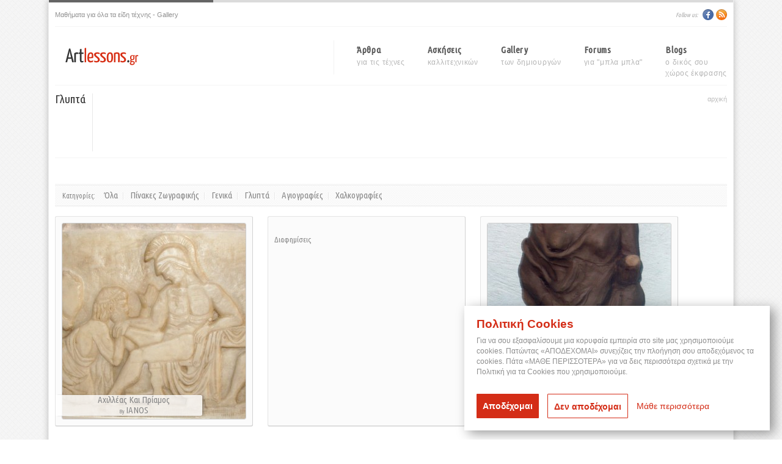

--- FILE ---
content_type: text/html; charset=utf-8
request_url: https://www.artlessons.gr/gallery/%CE%B3%CE%BB%CF%85%CF%80%CF%84%CE%AC?page=2
body_size: 8462
content:
<!DOCTYPE html PUBLIC "-//W3C//DTD XHTML+RDFa 1.0//EN"
  "http://www.w3.org/MarkUp/DTD/xhtml-rdfa-1.dtd">
<html xmlns="http://www.w3.org/1999/xhtml" xmlns:og="http://ogp.me/ns#" xmlns:fb="http://ogp.me/ns/fb#" xml:lang="el" version="XHTML+RDFa 1.0" dir="ltr"
  
  xmlns:og="http://ogp.me/ns#"
  xmlns:article="http://ogp.me/ns/article#"
  xmlns:book="http://ogp.me/ns/book#"
  xmlns:profile="http://ogp.me/ns/profile#"
  xmlns:video="http://ogp.me/ns/video#"
  xmlns:product="http://ogp.me/ns/product#"
  xmlns:content="http://purl.org/rss/1.0/modules/content/"
  xmlns:dc="http://purl.org/dc/terms/"
  xmlns:foaf="http://xmlns.com/foaf/0.1/"
  xmlns:rdfs="http://www.w3.org/2000/01/rdf-schema#"
  xmlns:sioc="http://rdfs.org/sioc/ns#"
  xmlns:sioct="http://rdfs.org/sioc/types#"
  xmlns:skos="http://www.w3.org/2004/02/skos/core#"
  xmlns:xsd="http://www.w3.org/2001/XMLSchema#">
<head profile="http://www.w3.org/1999/xhtml/vocab">
  <meta http-equiv="Content-Type" content="text/html; charset=utf-8" />
  <meta http-equiv="Content-Type" content="text/html; charset=utf-8" />
<link rel="shortcut icon" href="https://www.artlessons.gr/sites/all/themes/clean/images/16x16.png" type="image/png" />
<link rel="alternate" type="application/rss+xml" title="RSS - Γλυπτά" href="https://www.artlessons.gr/taxonomy/term/166/feed" />
<meta name="keywords" content="Γλυπτά,Gallery Categories" />
<meta name="generator" content="Drupal 7 (https://www.drupal.org)" />
<link rel="canonical" href="https://www.artlessons.gr/gallery/%CE%B3%CE%BB%CF%85%CF%80%CF%84%CE%AC" />
<link rel="shortlink" href="https://www.artlessons.gr/taxonomy/term/166" />
<meta property="og:site_name" content="Μαθήματα τέχνης - Artlessons.gr" />
<meta property="og:type" content="article" />
<meta property="og:url" content="https://www.artlessons.gr/gallery/%CE%B3%CE%BB%CF%85%CF%80%CF%84%CE%AC" />
<meta property="og:title" content="Γλυπτά" />
  <title>Γλυπτά | Μαθήματα τέχνης - Artlessons.gr</title>
  <link href='//fonts.googleapis.com/css?family=Ubuntu+Condensed&subset=latin,greek' rel='stylesheet' type='text/css'>
  <script type="text/javascript" src="//assets.pinterest.com/js/pinit.js"></script>
  <meta property="fb:admins" content="518744151" />
  <meta property="fb:app_id" content="406400099375166" />
  
  <style type="text/css" media="all">
@import url("https://www.artlessons.gr/modules/system/system.base.css?qomq05");
@import url("https://www.artlessons.gr/modules/system/system.messages.css?qomq05");
@import url("https://www.artlessons.gr/modules/system/system.theme.css?qomq05");
</style>
<style type="text/css" media="all">
@import url("https://www.artlessons.gr/modules/comment/comment.css?qomq05");
@import url("https://www.artlessons.gr/modules/field/theme/field.css?qomq05");
@import url("https://www.artlessons.gr/sites/all/modules/google_cse/google_cse.css?qomq05");
@import url("https://www.artlessons.gr/modules/node/node.css?qomq05");
@import url("https://www.artlessons.gr/modules/search/search.css?qomq05");
@import url("https://www.artlessons.gr/modules/user/user.css?qomq05");
@import url("https://www.artlessons.gr/modules/forum/forum.css?qomq05");
@import url("https://www.artlessons.gr/sites/all/modules/views/css/views.css?qomq05");
</style>
<style type="text/css" media="all">
@import url("https://www.artlessons.gr/sites/all/modules/ctools/css/ctools.css?qomq05");
@import url("https://www.artlessons.gr/sites/all/modules/lightbox2/css/lightbox.css?qomq05");
</style>
<style type="text/css" media="all">
@import url("https://www.artlessons.gr/sites/all/themes/clean/css/default.css?qomq05");
@import url("https://www.artlessons.gr/sites/all/themes/clean/css/jquery.ad-gallery.css?qomq05");
@import url("https://www.artlessons.gr/sites/all/themes/clean/css/my_slider_style.css?qomq05");
@import url("https://www.artlessons.gr/sites/all/themes/clean/css/nivo-slider.css?qomq05");
@import url("https://www.artlessons.gr/sites/all/themes/clean/css/prettyPhoto.css?qomq05");
@import url("https://www.artlessons.gr/sites/all/themes/clean/css/style.css?qomq05");
@import url("https://www.artlessons.gr/sites/all/themes/clean/css/theme_style.css?qomq05");
@import url("https://www.artlessons.gr/sites/all/themes/clean/css/themes.css?qomq05");
</style>

  <script type="text/javascript" src="//ajax.googleapis.com/ajax/libs/jquery/1.10.2/jquery.min.js"></script>
<script type="text/javascript">
<!--//--><![CDATA[//><!--
window.jQuery || document.write("<script src='/sites/all/modules/jquery_update/replace/jquery/1.10/jquery.min.js'>\x3C/script>")
//--><!]]>
</script>
<script type="text/javascript" src="https://www.artlessons.gr/misc/jquery.once.js?v=1.2"></script>
<script type="text/javascript" src="https://www.artlessons.gr/misc/drupal.js?qomq05"></script>
<script type="text/javascript" src="https://www.artlessons.gr/sites/all/modules/google_cse/google_cse.js?qomq05"></script>
<script type="text/javascript" src="https://www.artlessons.gr/sites/default/files/languages/el_dMRaLZisSsdmsK67WWMLCqkeOkU7uUqCMh_bGr4ITX8.js?qomq05"></script>
<script type="text/javascript" src="https://www.artlessons.gr/sites/all/themes/clean/js/labs.core.js?qomq05"></script>
<script type="text/javascript" src="https://www.artlessons.gr/sites/all/themes/clean/js/jquery.inputstext.js?qomq05"></script>
<script type="text/javascript" src="https://www.artlessons.gr/sites/all/themes/clean/js/jquery.cycle.all.js?qomq05"></script>
<script type="text/javascript" src="https://www.artlessons.gr/sites/all/themes/clean/js/jquery.masonry.min.js?qomq05"></script>
<script type="text/javascript" src="https://www.artlessons.gr/sites/all/themes/clean/js/main.js?qomq05"></script>
<script type="text/javascript" src="https://www.artlessons.gr/sites/all/themes/clean/js/script.js?qomq05"></script>
<script type="text/javascript" src="https://www.artlessons.gr/sites/all/modules/lightbox2/js/lightbox.js?1769239208"></script>
<script type="text/javascript">
<!--//--><![CDATA[//><!--
jQuery.extend(Drupal.settings, {"basePath":"\/","pathPrefix":"","ajaxPageState":{"theme":"clean","theme_token":"bbvnBcvYddhwntt6iMFTUTxHcOxx4rh83lmV3IzH0FU","js":{"\/\/ajax.googleapis.com\/ajax\/libs\/jquery\/1.10.2\/jquery.min.js":1,"0":1,"misc\/jquery.once.js":1,"misc\/drupal.js":1,"sites\/all\/modules\/google_cse\/google_cse.js":1,"public:\/\/languages\/el_dMRaLZisSsdmsK67WWMLCqkeOkU7uUqCMh_bGr4ITX8.js":1,"sites\/all\/themes\/clean\/js\/labs.core.js":1,"sites\/all\/themes\/clean\/js\/jquery.inputstext.js":1,"sites\/all\/themes\/clean\/js\/jquery.cycle.all.js":1,"sites\/all\/themes\/clean\/js\/jquery.masonry.min.js":1,"sites\/all\/themes\/clean\/js\/main.js":1,"sites\/all\/themes\/clean\/js\/script.js":1,"sites\/all\/modules\/lightbox2\/js\/lightbox.js":1},"css":{"modules\/system\/system.base.css":1,"modules\/system\/system.messages.css":1,"modules\/system\/system.theme.css":1,"modules\/comment\/comment.css":1,"modules\/field\/theme\/field.css":1,"sites\/all\/modules\/google_cse\/google_cse.css":1,"modules\/node\/node.css":1,"modules\/search\/search.css":1,"modules\/user\/user.css":1,"modules\/forum\/forum.css":1,"sites\/all\/modules\/views\/css\/views.css":1,"sites\/all\/modules\/ctools\/css\/ctools.css":1,"sites\/all\/modules\/lightbox2\/css\/lightbox.css":1,"sites\/all\/themes\/clean\/css\/default.css":1,"sites\/all\/themes\/clean\/css\/jquery.ad-gallery.css":1,"sites\/all\/themes\/clean\/css\/my_slider_style.css":1,"sites\/all\/themes\/clean\/css\/nivo-slider.css":1,"sites\/all\/themes\/clean\/css\/prettyPhoto.css":1,"sites\/all\/themes\/clean\/css\/style.css":1,"sites\/all\/themes\/clean\/css\/theme_style.css":1,"sites\/all\/themes\/clean\/css\/themes.css":1}},"googleCSE":{"cx":"","resultsWidth":600,"domain":"www.google.com","showWaterMark":true},"lightbox2":{"rtl":"0","file_path":"\/(\\w\\w\/)public:\/","default_image":"\/sites\/all\/modules\/lightbox2\/images\/brokenimage.jpg","border_size":10,"font_color":"000","box_color":"fff","top_position":"","overlay_opacity":"0.8","overlay_color":"000","disable_close_click":1,"resize_sequence":0,"resize_speed":400,"fade_in_speed":400,"slide_down_speed":600,"use_alt_layout":0,"disable_resize":0,"disable_zoom":0,"force_show_nav":0,"show_caption":1,"loop_items":0,"node_link_text":"","node_link_target":0,"image_count":"Image !current of !total","video_count":"Video !current of !total","page_count":"Page !current of !total","lite_press_x_close":"press \u003Ca href=\u0022#\u0022 onclick=\u0022hideLightbox(); return FALSE;\u0022\u003E\u003Ckbd\u003Ex\u003C\/kbd\u003E\u003C\/a\u003E to close","download_link_text":"","enable_login":false,"enable_contact":false,"keys_close":"c x 27","keys_previous":"p 37","keys_next":"n 39","keys_zoom":"z","keys_play_pause":"32","display_image_size":"original","image_node_sizes":"()","trigger_lightbox_classes":"","trigger_lightbox_group_classes":"","trigger_slideshow_classes":"","trigger_lightframe_classes":"","trigger_lightframe_group_classes":"","custom_class_handler":0,"custom_trigger_classes":"","disable_for_gallery_lists":true,"disable_for_acidfree_gallery_lists":true,"enable_acidfree_videos":true,"slideshow_interval":5000,"slideshow_automatic_start":true,"slideshow_automatic_exit":true,"show_play_pause":true,"pause_on_next_click":false,"pause_on_previous_click":true,"loop_slides":false,"iframe_width":600,"iframe_height":400,"iframe_border":1,"enable_video":0},"better_exposed_filters":{"views":{"gallery_taxonomy_terms":{"displays":{"block_1":{"filters":[]}}},"gallery":{"displays":{"page_2":{"filters":[]}}},"tagadelic":{"displays":{"block_1":{"filters":[]}}},"NodeInTheSameTerm":{"displays":{"block_1":{"filters":[]}}},"Recent_blog_block":{"displays":{"block_1":{"filters":[]}}}}}});
//--><!]]>
</script>
<script type="text/javascript"><!--//--><![CDATA[//><!--
	var appConfig = {'type' : '', 'arg0' : 'taxonomy', 'arg1' : 'term'};
//--><!]]></script>

<style type="text/css" media="all">@import "/gdpr_cookies/cookies.css?6";</style>
<script type="text/javascript" src="/gdpr_cookies/cookies.js?6"></script>

</head>
<body class="html not-front not-logged-in one-sidebar sidebar-first page-taxonomy page-taxonomy-term page-taxonomy-term- page-taxonomy-term-166" >
<!-- Load Facebook SDK for JavaScript -->
<div id="fb-root"></div>
      <script>
        window.fbAsyncInit = function() {
          FB.init({
            xfbml            : true,
            version          : 'v9.0'
          });
        };

        (function(d, s, id) {
        var js, fjs = d.getElementsByTagName(s)[0];
        if (d.getElementById(id)) return;
        js = d.createElement(s); js.id = id;
        js.src = 'https://connect.facebook.net/el_GR/sdk/xfbml.customerchat.js';
        fjs.parentNode.insertBefore(js, fjs);
      }(document, 'script', 'facebook-jssdk'));</script>

      <!-- Your Chat Plugin code -->
      <div class="fb-customerchat"
        attribution="setup_tool"
        page_id="312710102121657">
      </div>

  <div id="wrapper">
	
    <div id="header">
    	<div class="inner">
			<div class="block_top_navigation">
	        	<div class="col_1">
	            	<p>Μαθήματα για όλα τα είδη τέχνης - Gallery</p>
	            </div>
	        	<div class="col_2">
	            	<div class="block_social_top">
                    	<p>Follow us:</p>
	                	<a href="https://facebook.com/artlessons.gr" class="facebook">Facebook</a>
                        <a href="/feed/" class="rss">Rss</a>
	                </div>
	            </div>
            </div>
            <div class="line"></div>
            <div class="block_mid">
	            <div id="logo">
	            	<a href="/"><img src="/sites/all/themes/clean/images/logo.png" alt="Μαθήματα τέχνης - ArtLessons.gr" title="Μαθήματα τέχνης - ArtLessons.gr" /></a>
	            </div>
                <div id="menu">
                	<ul class="menu"><li class="first expanded menu-284"><a href="/%CF%84%CE%AD%CF%87%CE%BD%CE%B5%CF%82" title=" για τις τέχνες">άρθρα<span> για τις τέχνες</span></a><ul class="menu"><li class="first leaf menu-289"><a href="/%CF%84%CE%AD%CF%87%CE%BD%CE%B5%CF%82/%CE%B6%CF%89%CE%B3%CF%81%CE%B1%CF%86%CE%B9%CE%BA%CE%AE" title="">ΖΩΓΡΑΦΙΚΗ</a></li>
<li class="leaf menu-287"><a href="/%CF%84%CE%AD%CF%87%CE%BD%CE%B5%CF%82/%CF%87%CF%81%CF%89%CE%BC%CE%B1%CF%84%CE%BF%CE%BB%CE%BF%CE%B3%CE%AF%CE%B1" title="">ΧΡΩΜΑΤΟΛΟΓΙΑ</a></li>
<li class="leaf menu-1835"><a href="/%CF%84%CE%AD%CF%87%CE%BD%CE%B5%CF%82/%CF%80%CF%81%CE%BF%CE%BF%CF%80%CF%84%CE%B9%CE%BA%CE%AE" title="">ΠΡΟΟΠΤΙΚΗ</a></li>
<li class="leaf menu-288"><a href="/%CF%84%CE%AD%CF%87%CE%BD%CE%B5%CF%82/%CE%B9%CF%83%CF%84%CE%BF%CF%81%CE%AF%CE%B1-%CF%84%CE%B7%CF%82-%CF%84%CE%AD%CF%87%CE%BD%CE%B7%CF%82" title="">ΙΣΤΟΡΙΑ ΤΗΣ ΤΕΧΝΗΣ</a></li>
<li class="leaf menu-286"><a href="/%CF%84%CE%AD%CF%87%CE%BD%CE%B5%CF%82/%CE%B3%CE%BB%CF%85%CF%80%CF%84%CE%B9%CE%BA%CE%AE" title="">ΓΛΥΠΤΙΚΗ</a></li>
<li class="leaf menu-285"><a href="/%CF%84%CE%AD%CF%87%CE%BD%CE%B5%CF%82/%CE%B1%CE%B3%CE%B9%CE%BF%CE%B3%CF%81%CE%B1%CF%86%CE%AF%CE%B1" title="">ΑΓΙΟΓΡΑΦΙΑ</a></li>
<li class="leaf menu-1766"><a href="/%CF%84%CE%AD%CF%87%CE%BD%CE%B5%CF%82/%CF%87%CE%B5%CE%B9%CF%81%CE%BF%CF%84%CE%B5%CF%87%CE%BD%CE%AF%CE%B1" title="">ΧΕΙΡΟΤΕΧΝΙΑ</a></li>
<li class="last leaf menu-379"><a href="/%CF%84%CE%AD%CF%87%CE%BD%CE%B5%CF%82/%CE%BC%CE%BF%CF%85%CF%83%CE%B9%CE%BA%CE%AE" title="">ΜΟΥΣΙΚΗ</a></li>
</ul></li>
<li class="expanded menu-377"><a href="/%CE%B1%CF%83%CE%BA%CE%AE%CF%83%CE%B5%CE%B9%CF%82" title=" καλλιτεχνικών">ασκήσεις<span> καλλιτεχνικών</span></a><ul class="menu"><li class="first leaf menu-280"><a href="/%CE%B1%CF%83%CE%BA%CE%AE%CF%83%CE%B5%CE%B9%CF%82/%CE%BC%CE%B1%CE%B8%CE%AE%CE%BC%CE%B1%CF%84%CE%B1-%CE%B6%CF%89%CE%B3%CF%81%CE%B1%CF%86%CE%B9%CE%BA%CE%AE%CF%82" title="">ΖΩΓΡΑΦΙΚΗΣ</a></li>
<li class="leaf menu-282"><a href="/%CE%B1%CF%83%CE%BA%CE%AE%CF%83%CE%B5%CE%B9%CF%82/%CE%BC%CE%B1%CE%B8%CE%AE%CE%BC%CE%B1%CF%84%CE%B1-%CF%87%CF%81%CF%89%CE%BC%CE%B1%CF%84%CE%BF%CE%BB%CE%BF%CE%B3%CE%AF%CE%B1%CF%82" title="">ΧΡΩΜΑΤΟΛΟΓΙΑΣ</a></li>
<li class="leaf menu-279"><a href="/%CE%B1%CF%83%CE%BA%CE%AE%CF%83%CE%B5%CE%B9%CF%82/%CE%BC%CE%B1%CE%B8%CE%AE%CE%BC%CE%B1%CF%84%CE%B1-%CE%B3%CE%BB%CF%85%CF%80%CF%84%CE%B9%CE%BA%CE%AE%CF%82" title="">ΓΛΥΠΤΙΚΗΣ</a></li>
<li class="last leaf menu-281"><a href="/%CE%B1%CF%83%CE%BA%CE%AE%CF%83%CE%B5%CE%B9%CF%82/%CE%BC%CE%B1%CE%B8%CE%AE%CE%BC%CE%B1%CF%84%CE%B1-%CE%BC%CE%BF%CF%85%CF%83%CE%B9%CE%BA%CE%AE%CF%82" title="">ΜΟΥΣΙΚΗΣ</a></li>
</ul></li>
<li class="leaf menu-297"><a href="/gallery" title=" των δημιουργών">gallery<span> των δημιουργών</span></a></li>
<li class="leaf menu-265"><a href="/forum" title=" για &quot;μπλα μπλα&quot;">forums<span> για "μπλα μπλα"</span></a></li>
<li class="last leaf menu-318"><a href="/blogs" title=" ο δικός σου χώρος έκφρασης">blogs<span> ο δικός σου<br> χώρος έκφρασης</span></a></li>
</ul>                </div>
            </div>
            <div class="line"></div>
        </div>
	</div>
	
	<div id="content" class="gallery_page">
    	<div class="inner">
        	<div class="page_title">
            	<h1>Γλυπτά</h1>
                    
					<p class="page_description"><span class="galsubtitleadds">
					<script type="text/javascript"><!--
					google_ad_client = "ca-pub-4646119510771431";
					/* Artlessons - 728x90 */
					google_ad_slot = "7823373710";
					google_ad_width = 728;
					google_ad_height = 90;
					//-->
					</script>
					<script type="text/javascript" src="https://pagead2.googlesyndication.com/pagead/show_ads.js">
					</script></span></p>
                
                <div class="page_navigation">
                	<ul><li><a href="/">αρχική</a></li><li></li></ul>  
                </div>
            </div>
            
   			


            
            <div class="line"></div>
            <div class="separator">
            	            	<div class="tabsarea">
	            	<div class="tabsitem"></div>
			       	<div class="tabsitem"></div>
	            	<div class="tabsitem"></div>
            	</div>
           </div>
            
            
            
	        <div class="column full">
              			  			  			  			  			  			        

	      	  	
		        <div class="region region-content">
    <div id="block-system-main" class="block block-system clearfix">
  <div class="top"> </div>
  <div class="block-inner">
  
		            
		<div class="content" >
		  <div class="view view-gallery view-id-gallery view-display-id-page_2 view-dom-id-f1c7ebc872d6fd7355f1dda455748f11">
            <div class="view-header">
      <div class="view view-gallery-taxonomy-terms view-id-gallery_taxonomy_terms view-display-id-block_1 view-dom-id-e643770d26737458da0c8029cf075c47">
            <div class="view-header">
      Κατηγορίες: <div class="views-field views-field-all"><span class="field-content"><a href="/gallery">όλα</a></span></div>    </div>
  
  
  
      <div class="view-content">
        <div class="views-row views-row-1 views-row-odd views-row-first">
      
  <div class="views-field views-field-name">        <span class="field-content"><a href="/gallery/%CF%80%CE%AF%CE%BD%CE%B1%CE%BA%CE%B5%CF%82-%CE%B6%CF%89%CE%B3%CF%81%CE%B1%CF%86%CE%B9%CE%BA%CE%AE%CF%82">Πίνακες ζωγραφικής</a></span>  </div>  </div>
  <div class="views-row views-row-2 views-row-even">
      
  <div class="views-field views-field-name">        <span class="field-content"><a href="/gallery/%CE%B3%CE%B5%CE%BD%CE%B9%CE%BA%CE%AC">Γενικά</a></span>  </div>  </div>
  <div class="views-row views-row-3 views-row-odd">
      
  <div class="views-field views-field-name">        <span class="field-content"><a href="/gallery/%CE%B3%CE%BB%CF%85%CF%80%CF%84%CE%AC" class="active">Γλυπτά</a></span>  </div>  </div>
  <div class="views-row views-row-4 views-row-even">
      
  <div class="views-field views-field-name">        <span class="field-content"><a href="/gallery/%CE%B1%CE%B3%CE%B9%CE%BF%CE%B3%CF%81%CE%B1%CF%86%CE%AF%CE%B5%CF%82">Αγιογραφίες</a></span>  </div>  </div>
  <div class="views-row views-row-5 views-row-odd views-row-last">
      
  <div class="views-field views-field-name">        <span class="field-content"><a href="/gallery/%CF%87%CE%B1%CE%BB%CE%BA%CE%BF%CE%B3%CF%81%CE%B1%CF%86%CE%AF%CE%B5%CF%82">Χαλκογραφίες</a></span>  </div>  </div>
    </div>
  
  
  
  
  
  
</div>    </div>
  
  
  
      <div class="view-content">
      	  <div class="views-row views-row-1 views-row-odd views-row-first">
	      
  <div class="views-field views-field-field-gallery-images">        <div class="field-content"><a href="/gallery/%CE%B3%CE%BB%CF%85%CF%80%CF%84%CF%8C/%CE%B1%CF%87%CE%B9%CE%BB%CE%BB%CE%AD%CE%B1%CF%82-%CE%BA%CE%B1%CE%B9-%CF%80%CF%81%CE%AF%CE%B1%CE%BC%CE%BF%CF%82"><img typeof="foaf:Image" src="https://www.artlessons.gr/sites/default/files/styles/gallery_thumps/public/76870_2008_Jan_Wed_1201073526.jpg?itok=G1XKNcsW" width="300" height="320" alt="" title="Αχιλλέας και Πρίαμος" /></a></div>  </div>  
  <div class="views-field views-field-nothing">        <span class="field-content"><div class="gtitle"><a href="/gallery/%CE%B3%CE%BB%CF%85%CF%80%CF%84%CF%8C/%CE%B1%CF%87%CE%B9%CE%BB%CE%BB%CE%AD%CE%B1%CF%82-%CE%BA%CE%B1%CE%B9-%CF%80%CF%81%CE%AF%CE%B1%CE%BC%CE%BF%CF%82">Αχιλλέας και Πρίαμος</a></div>
<div class="gusername"> by <a href="/user/ianos" title="Προβολή προσωπικού προφίλ." class="username" xml:lang="" about="/user/ianos" typeof="sioc:UserAccount" property="foaf:name" datatype="">IANOS</a></div></span>  </div>	  </div>
<div class="views-row views-row-addvs"><div class="field-content"><span class="galaddtitle">Διαφημίσεις</span>
			   <script type="text/javascript"><!--
				google_ad_client = "ca-pub-4646119510771431";
				/* Artlessons - 300x250 - Gallery */
				google_ad_slot = "0536674914";
				google_ad_width = 300;
				google_ad_height = 250;
				//-->
				</script>
				<script type="text/javascript" src="https://pagead2.googlesyndication.com/pagead/show_ads.js">
				</script>
			   </div></div>	  <div class="views-row views-row-2 views-row-even">
	      
  <div class="views-field views-field-field-gallery-images">        <div class="field-content"><a href="/gallery/%CE%B3%CE%BB%CF%85%CF%80%CF%84%CF%8C/ianos-0"><img typeof="foaf:Image" src="https://www.artlessons.gr/sites/default/files/styles/gallery_thumps/public/33610_2008_Jan_Wed_1201073235.jpg?itok=ZEZYzpKP" width="300" height="320" alt="" title="IANOS" /></a></div>  </div>  
  <div class="views-field views-field-nothing">        <span class="field-content"><div class="gtitle"><a href="/gallery/%CE%B3%CE%BB%CF%85%CF%80%CF%84%CF%8C/ianos-0">IANOS</a></div>
<div class="gusername"> by <a href="/user/ianos" title="Προβολή προσωπικού προφίλ." class="username" xml:lang="" about="/user/ianos" typeof="sioc:UserAccount" property="foaf:name" datatype="">IANOS</a></div></span>  </div>	  </div>
	  <div class="views-row views-row-3 views-row-odd">
	      
  <div class="views-field views-field-field-gallery-images">        <div class="field-content"><a href="/gallery/%CE%B3%CE%BB%CF%85%CF%80%CF%84%CF%8C/ianos"><img typeof="foaf:Image" src="https://www.artlessons.gr/sites/default/files/styles/gallery_thumps/public/72411_2008_Jan_Wed_1201072997.jpg?itok=o_XRc6kl" width="300" height="320" alt="" title="IANOS" /></a></div>  </div>  
  <div class="views-field views-field-nothing">        <span class="field-content"><div class="gtitle"><a href="/gallery/%CE%B3%CE%BB%CF%85%CF%80%CF%84%CF%8C/ianos">IANOS</a></div>
<div class="gusername"> by <a href="/user/ianos" title="Προβολή προσωπικού προφίλ." class="username" xml:lang="" about="/user/ianos" typeof="sioc:UserAccount" property="foaf:name" datatype="">IANOS</a></div></span>  </div>	  </div>
	  <div class="views-row views-row-4 views-row-even">
	      
  <div class="views-field views-field-field-gallery-images">        <div class="field-content"><a href="/gallery/%CE%B3%CE%BB%CF%85%CF%80%CF%84%CF%8C/%CE%B9%CE%B1%CE%BD%CF%8C%CF%82"><img typeof="foaf:Image" src="https://www.artlessons.gr/sites/default/files/styles/gallery_thumps/public/19715_2008_Jan_Wed_1201072861.jpg?itok=_ibJ_Wwg" width="300" height="320" alt="" title="Ιανός" /></a></div>  </div>  
  <div class="views-field views-field-nothing">        <span class="field-content"><div class="gtitle"><a href="/gallery/%CE%B3%CE%BB%CF%85%CF%80%CF%84%CF%8C/%CE%B9%CE%B1%CE%BD%CF%8C%CF%82">Ιανός</a></div>
<div class="gusername"> by <a href="/user/ianos" title="Προβολή προσωπικού προφίλ." class="username" xml:lang="" about="/user/ianos" typeof="sioc:UserAccount" property="foaf:name" datatype="">IANOS</a></div></span>  </div>	  </div>
	  <div class="views-row views-row-5 views-row-odd">
	      
  <div class="views-field views-field-field-gallery-images">        <div class="field-content"><a href="/gallery/%CE%B3%CE%BB%CF%85%CF%80%CF%84%CF%8C/%CF%84%CE%BF-%CF%86%CF%89%CF%82"><img typeof="foaf:Image" src="https://www.artlessons.gr/sites/default/files/styles/gallery_thumps/public/69605_2007_Dec_Tue_1197998755.jpg?itok=_a0oGZyk" width="300" height="320" alt="" title="το φως" /></a></div>  </div>  
  <div class="views-field views-field-nothing">        <span class="field-content"><div class="gtitle"><a href="/gallery/%CE%B3%CE%BB%CF%85%CF%80%CF%84%CF%8C/%CF%84%CE%BF-%CF%86%CF%89%CF%82">το φως</a></div>
<div class="gusername"> by <a href="/user/stella" title="Προβολή προσωπικού προφίλ." class="username" xml:lang="" about="/user/stella" typeof="sioc:UserAccount" property="foaf:name" datatype="">stella</a></div></span>  </div>	  </div>
	  <div class="views-row views-row-6 views-row-even">
	      
  <div class="views-field views-field-field-gallery-images">        <div class="field-content"><a href="/gallery/%CE%B3%CE%BB%CF%85%CF%80%CF%84%CF%8C/%CF%83%CF%84%CE%B1%CF%86%CF%85%CE%BB%CE%B9%CE%B1-%CE%BB%CE%B5%CF%80%CF%84%CE%BF%CE%BC%CE%B5%CF%81%CE%B9%CE%B1"><img typeof="foaf:Image" src="https://www.artlessons.gr/sites/default/files/styles/gallery_thumps/public/49988_2007_Dec_Tue_1197994955.jpg?itok=ujSEW4CE" width="300" height="320" alt="" title="σταφυλια (λεπτομερια)" /></a></div>  </div>  
  <div class="views-field views-field-nothing">        <span class="field-content"><div class="gtitle"><a href="/gallery/%CE%B3%CE%BB%CF%85%CF%80%CF%84%CF%8C/%CF%83%CF%84%CE%B1%CF%86%CF%85%CE%BB%CE%B9%CE%B1-%CE%BB%CE%B5%CF%80%CF%84%CE%BF%CE%BC%CE%B5%CF%81%CE%B9%CE%B1">σταφυλια (λεπτομερια)</a></div>
<div class="gusername"> by <a href="/user/stella" title="Προβολή προσωπικού προφίλ." class="username" xml:lang="" about="/user/stella" typeof="sioc:UserAccount" property="foaf:name" datatype="">stella</a></div></span>  </div>	  </div>
	  <div class="views-row views-row-7 views-row-odd">
	      
  <div class="views-field views-field-field-gallery-images">        <div class="field-content"><a href="/gallery/%CE%B3%CE%BB%CF%85%CF%80%CF%84%CF%8C/%CF%86%CE%B5%CE%BB%CE%B9%CE%B6%CE%BF%CE%BB"><img typeof="foaf:Image" src="https://www.artlessons.gr/sites/default/files/styles/gallery_thumps/public/69138_2007_Dec_Tue_1196804747.jpg?itok=JIa3ely_" width="300" height="320" alt="" title="φελιζολ" /></a></div>  </div>  
  <div class="views-field views-field-nothing">        <span class="field-content"><div class="gtitle"><a href="/gallery/%CE%B3%CE%BB%CF%85%CF%80%CF%84%CF%8C/%CF%86%CE%B5%CE%BB%CE%B9%CE%B6%CE%BF%CE%BB">φελιζολ</a></div>
<div class="gusername"> by <a href="/user/stella" title="Προβολή προσωπικού προφίλ." class="username" xml:lang="" about="/user/stella" typeof="sioc:UserAccount" property="foaf:name" datatype="">stella</a></div></span>  </div>	  </div>
	  <div class="views-row views-row-8 views-row-even">
	      
  <div class="views-field views-field-field-gallery-images">        <div class="field-content"><a href="/gallery/%CE%B3%CE%BB%CF%85%CF%80%CF%84%CF%8C/%CF%85%CE%B4%CF%81%CE%BF%CF%87%CE%BF%CE%BF%CF%85-0"><img typeof="foaf:Image" src="https://www.artlessons.gr/sites/default/files/styles/gallery_thumps/public/26325_2007_Dec_Tue_1196719370.jpg?itok=Eny10lDH" width="300" height="320" alt="" title="υδροχοου" /></a></div>  </div>  
  <div class="views-field views-field-nothing">        <span class="field-content"><div class="gtitle"><a href="/gallery/%CE%B3%CE%BB%CF%85%CF%80%CF%84%CF%8C/%CF%85%CE%B4%CF%81%CE%BF%CF%87%CE%BF%CE%BF%CF%85-0">υδροχοου</a></div>
<div class="gusername"> by <a href="/user/stella" title="Προβολή προσωπικού προφίλ." class="username" xml:lang="" about="/user/stella" typeof="sioc:UserAccount" property="foaf:name" datatype="">stella</a></div></span>  </div>	  </div>
	  <div class="views-row views-row-9 views-row-odd">
	      
  <div class="views-field views-field-field-gallery-images">        <div class="field-content"><a href="/gallery/%CE%B3%CE%BB%CF%85%CF%80%CF%84%CF%8C/%CE%BA%CE%BF%CF%81%CE%AF%CE%BD%CE%B8%CE%B9%CE%B1%CE%B1%CE%BB%CE%BB%CE%B7-%CE%BF%CF%88%CE%B7"><img typeof="foaf:Image" src="https://www.artlessons.gr/sites/default/files/styles/gallery_thumps/public/84826_2007_Nov_Fri_1196409562.jpg?itok=X6UtM8v8" width="300" height="320" alt="" title="κορίνθια(αλλη οψη)" /></a></div>  </div>  
  <div class="views-field views-field-nothing">        <span class="field-content"><div class="gtitle"><a href="/gallery/%CE%B3%CE%BB%CF%85%CF%80%CF%84%CF%8C/%CE%BA%CE%BF%CF%81%CE%AF%CE%BD%CE%B8%CE%B9%CE%B1%CE%B1%CE%BB%CE%BB%CE%B7-%CE%BF%CF%88%CE%B7">κορίνθια(αλλη οψη)</a></div>
<div class="gusername"> by <a href="/user/stella" title="Προβολή προσωπικού προφίλ." class="username" xml:lang="" about="/user/stella" typeof="sioc:UserAccount" property="foaf:name" datatype="">stella</a></div></span>  </div>	  </div>
	  <div class="views-row views-row-10 views-row-even">
	      
  <div class="views-field views-field-field-gallery-images">        <div class="field-content"><a href="/gallery/%CE%B3%CE%BB%CF%85%CF%80%CF%84%CF%8C/%CE%BA%CE%BF%CF%81%CE%AF%CE%BD%CE%B8%CE%B9%CE%B1"><img typeof="foaf:Image" src="https://www.artlessons.gr/sites/default/files/styles/gallery_thumps/public/98888_2007_Nov_Fri_1196409207.jpg?itok=88fclFXb" width="300" height="320" alt="" title="κορίνθια" /></a></div>  </div>  
  <div class="views-field views-field-nothing">        <span class="field-content"><div class="gtitle"><a href="/gallery/%CE%B3%CE%BB%CF%85%CF%80%CF%84%CF%8C/%CE%BA%CE%BF%CF%81%CE%AF%CE%BD%CE%B8%CE%B9%CE%B1">κορίνθια</a></div>
<div class="gusername"> by <a href="/user/stella" title="Προβολή προσωπικού προφίλ." class="username" xml:lang="" about="/user/stella" typeof="sioc:UserAccount" property="foaf:name" datatype="">stella</a></div></span>  </div>	  </div>
	  <div class="views-row views-row-11 views-row-odd">
	      
  <div class="views-field views-field-field-gallery-images">        <div class="field-content"><a href="/gallery/%CE%B3%CE%BB%CF%85%CF%80%CF%84%CF%8C/%CF%85%CE%B4%CF%81%CE%BF%CF%87%CE%BF%CE%BF%CF%85"><img typeof="foaf:Image" src="https://www.artlessons.gr/sites/default/files/styles/gallery_thumps/public/19151_2007_Dec_Tue_1196719210.jpg?itok=B7mbI-s1" width="300" height="320" alt="" title="υδροχοου" /></a></div>  </div>  
  <div class="views-field views-field-nothing">        <span class="field-content"><div class="gtitle"><a href="/gallery/%CE%B3%CE%BB%CF%85%CF%80%CF%84%CF%8C/%CF%85%CE%B4%CF%81%CE%BF%CF%87%CE%BF%CE%BF%CF%85">υδροχοου</a></div>
<div class="gusername"> by <a href="/user/stella" title="Προβολή προσωπικού προφίλ." class="username" xml:lang="" about="/user/stella" typeof="sioc:UserAccount" property="foaf:name" datatype="">stella</a></div></span>  </div>	  </div>
	  <div class="views-row views-row-12 views-row-even">
	      
  <div class="views-field views-field-field-gallery-images">        <div class="field-content"><a href="/gallery/%CE%B3%CE%BB%CF%85%CF%80%CF%84%CF%8C/%CE%B3%CE%B5%CE%BD%CE%B9%CE%BA%CE%AE-%CE%AC%CF%80%CE%BF%CF%88%CE%B7-%CF%84%CE%BF%CF%85-%CE%B5%CF%81%CE%B3%CE%B1%CF%83%CF%84%CE%B7%CF%81%CE%AF%CE%BF%CF%85-%CE%BA%CE%BF%CF%85%CE%B6%CE%AF%CE%BD%CE%B1"><img typeof="foaf:Image" src="https://www.artlessons.gr/sites/default/files/styles/gallery_thumps/public/stella_2007_Nov_Sun_1194208449.jpg?itok=57bs3nJ9" width="300" height="320" alt="" title="Γενική άποψη του εργαστηρίου-κουζίνα" /></a></div>  </div>  
  <div class="views-field views-field-nothing">        <span class="field-content"><div class="gtitle"><a href="/gallery/%CE%B3%CE%BB%CF%85%CF%80%CF%84%CF%8C/%CE%B3%CE%B5%CE%BD%CE%B9%CE%BA%CE%AE-%CE%AC%CF%80%CE%BF%CF%88%CE%B7-%CF%84%CE%BF%CF%85-%CE%B5%CF%81%CE%B3%CE%B1%CF%83%CF%84%CE%B7%CF%81%CE%AF%CE%BF%CF%85-%CE%BA%CE%BF%CF%85%CE%B6%CE%AF%CE%BD%CE%B1">Γενική άποψη του εργαστηρίου-κουζίνα</a></div>
<div class="gusername"> by <a href="/user/stella" title="Προβολή προσωπικού προφίλ." class="username" xml:lang="" about="/user/stella" typeof="sioc:UserAccount" property="foaf:name" datatype="">stella</a></div></span>  </div>	  </div>
	  <div class="views-row views-row-13 views-row-odd">
	      
  <div class="views-field views-field-field-gallery-images">        <div class="field-content"><a href="/gallery/%CE%B3%CE%BB%CF%85%CF%80%CF%84%CF%8C/%CE%AC%CE%BB%CE%BF%CE%B3%CE%BF-%CE%B7%CE%BC%CE%B9%CF%84%CE%B5%CE%BB%CE%AD%CF%82-%CF%84%CE%BF%CF%85-%CE%BC%CE%B1%CE%B8%CE%B7%CF%84%CE%AE-%CE%BC%CE%BF%CF%85"><img typeof="foaf:Image" src="https://www.artlessons.gr/sites/default/files/styles/gallery_thumps/public/stella_2007_Nov_Sun_1194208162.jpg?itok=7q-V6amO" width="300" height="320" alt="" title="Άλογο (ημιτελές), του μαθητή μου" /></a></div>  </div>  
  <div class="views-field views-field-nothing">        <span class="field-content"><div class="gtitle"><a href="/gallery/%CE%B3%CE%BB%CF%85%CF%80%CF%84%CF%8C/%CE%AC%CE%BB%CE%BF%CE%B3%CE%BF-%CE%B7%CE%BC%CE%B9%CF%84%CE%B5%CE%BB%CE%AD%CF%82-%CF%84%CE%BF%CF%85-%CE%BC%CE%B1%CE%B8%CE%B7%CF%84%CE%AE-%CE%BC%CE%BF%CF%85">Άλογο (ημιτελές), του μαθητή μου</a></div>
<div class="gusername"> by <a href="/user/stella" title="Προβολή προσωπικού προφίλ." class="username" xml:lang="" about="/user/stella" typeof="sioc:UserAccount" property="foaf:name" datatype="">stella</a></div></span>  </div>	  </div>
	  <div class="views-row views-row-14 views-row-even views-row-last">
	      
  <div class="views-field views-field-field-gallery-images">        <div class="field-content"><a href="/gallery/%CE%B3%CE%BB%CF%85%CF%80%CF%84%CF%8C/%CE%BB%CE%B5%CF%89%CE%BD-%CE%B7%CE%BC%CE%B9%CF%84%CE%B5%CE%BB%CE%AD%CF%82"><img typeof="foaf:Image" src="https://www.artlessons.gr/sites/default/files/styles/gallery_thumps/public/stella_2007_Nov_Sun_1194208029.jpg?itok=Gv2gaTwE" width="300" height="320" alt="" title="Λεων (ημιτελές)" /></a></div>  </div>  
  <div class="views-field views-field-nothing">        <span class="field-content"><div class="gtitle"><a href="/gallery/%CE%B3%CE%BB%CF%85%CF%80%CF%84%CF%8C/%CE%BB%CE%B5%CF%89%CE%BD-%CE%B7%CE%BC%CE%B9%CF%84%CE%B5%CE%BB%CE%AD%CF%82">Λεων (ημιτελές)</a></div>
<div class="gusername"> by <a href="/user/stella" title="Προβολή προσωπικού προφίλ." class="username" xml:lang="" about="/user/stella" typeof="sioc:UserAccount" property="foaf:name" datatype="">stella</a></div></span>  </div>	  </div>
<pre style="display: none;">2 - 14 - Array
(
    [0] =>   
  <div class="views-field views-field-field-gallery-images">        <div class="field-content"><a href="/gallery/%CE%B3%CE%BB%CF%85%CF%80%CF%84%CF%8C/%CE%B1%CF%87%CE%B9%CE%BB%CE%BB%CE%AD%CE%B1%CF%82-%CE%BA%CE%B1%CE%B9-%CF%80%CF%81%CE%AF%CE%B1%CE%BC%CE%BF%CF%82"><img typeof="foaf:Image" src="https://www.artlessons.gr/sites/default/files/styles/gallery_thumps/public/76870_2008_Jan_Wed_1201073526.jpg?itok=G1XKNcsW" width="300" height="320" alt="" title="Αχιλλέας και Πρίαμος" /></a></div>  </div>  
  <div class="views-field views-field-nothing">        <span class="field-content"><div class="gtitle"><a href="/gallery/%CE%B3%CE%BB%CF%85%CF%80%CF%84%CF%8C/%CE%B1%CF%87%CE%B9%CE%BB%CE%BB%CE%AD%CE%B1%CF%82-%CE%BA%CE%B1%CE%B9-%CF%80%CF%81%CE%AF%CE%B1%CE%BC%CE%BF%CF%82">Αχιλλέας και Πρίαμος</a></div>
<div class="gusername"> by <a href="/user/ianos" title="Προβολή προσωπικού προφίλ." class="username" xml:lang="" about="/user/ianos" typeof="sioc:UserAccount" property="foaf:name" datatype="">IANOS</a></div></span>  </div>
    [1] =>   
  <div class="views-field views-field-field-gallery-images">        <div class="field-content"><a href="/gallery/%CE%B3%CE%BB%CF%85%CF%80%CF%84%CF%8C/ianos-0"><img typeof="foaf:Image" src="https://www.artlessons.gr/sites/default/files/styles/gallery_thumps/public/33610_2008_Jan_Wed_1201073235.jpg?itok=ZEZYzpKP" width="300" height="320" alt="" title="IANOS" /></a></div>  </div>  
  <div class="views-field views-field-nothing">        <span class="field-content"><div class="gtitle"><a href="/gallery/%CE%B3%CE%BB%CF%85%CF%80%CF%84%CF%8C/ianos-0">IANOS</a></div>
<div class="gusername"> by <a href="/user/ianos" title="Προβολή προσωπικού προφίλ." class="username" xml:lang="" about="/user/ianos" typeof="sioc:UserAccount" property="foaf:name" datatype="">IANOS</a></div></span>  </div>
    [2] =>   
  <div class="views-field views-field-field-gallery-images">        <div class="field-content"><a href="/gallery/%CE%B3%CE%BB%CF%85%CF%80%CF%84%CF%8C/ianos"><img typeof="foaf:Image" src="https://www.artlessons.gr/sites/default/files/styles/gallery_thumps/public/72411_2008_Jan_Wed_1201072997.jpg?itok=o_XRc6kl" width="300" height="320" alt="" title="IANOS" /></a></div>  </div>  
  <div class="views-field views-field-nothing">        <span class="field-content"><div class="gtitle"><a href="/gallery/%CE%B3%CE%BB%CF%85%CF%80%CF%84%CF%8C/ianos">IANOS</a></div>
<div class="gusername"> by <a href="/user/ianos" title="Προβολή προσωπικού προφίλ." class="username" xml:lang="" about="/user/ianos" typeof="sioc:UserAccount" property="foaf:name" datatype="">IANOS</a></div></span>  </div>
    [3] =>   
  <div class="views-field views-field-field-gallery-images">        <div class="field-content"><a href="/gallery/%CE%B3%CE%BB%CF%85%CF%80%CF%84%CF%8C/%CE%B9%CE%B1%CE%BD%CF%8C%CF%82"><img typeof="foaf:Image" src="https://www.artlessons.gr/sites/default/files/styles/gallery_thumps/public/19715_2008_Jan_Wed_1201072861.jpg?itok=_ibJ_Wwg" width="300" height="320" alt="" title="Ιανός" /></a></div>  </div>  
  <div class="views-field views-field-nothing">        <span class="field-content"><div class="gtitle"><a href="/gallery/%CE%B3%CE%BB%CF%85%CF%80%CF%84%CF%8C/%CE%B9%CE%B1%CE%BD%CF%8C%CF%82">Ιανός</a></div>
<div class="gusername"> by <a href="/user/ianos" title="Προβολή προσωπικού προφίλ." class="username" xml:lang="" about="/user/ianos" typeof="sioc:UserAccount" property="foaf:name" datatype="">IANOS</a></div></span>  </div>
    [4] =>   
  <div class="views-field views-field-field-gallery-images">        <div class="field-content"><a href="/gallery/%CE%B3%CE%BB%CF%85%CF%80%CF%84%CF%8C/%CF%84%CE%BF-%CF%86%CF%89%CF%82"><img typeof="foaf:Image" src="https://www.artlessons.gr/sites/default/files/styles/gallery_thumps/public/69605_2007_Dec_Tue_1197998755.jpg?itok=_a0oGZyk" width="300" height="320" alt="" title="το φως" /></a></div>  </div>  
  <div class="views-field views-field-nothing">        <span class="field-content"><div class="gtitle"><a href="/gallery/%CE%B3%CE%BB%CF%85%CF%80%CF%84%CF%8C/%CF%84%CE%BF-%CF%86%CF%89%CF%82">το φως</a></div>
<div class="gusername"> by <a href="/user/stella" title="Προβολή προσωπικού προφίλ." class="username" xml:lang="" about="/user/stella" typeof="sioc:UserAccount" property="foaf:name" datatype="">stella</a></div></span>  </div>
    [5] =>   
  <div class="views-field views-field-field-gallery-images">        <div class="field-content"><a href="/gallery/%CE%B3%CE%BB%CF%85%CF%80%CF%84%CF%8C/%CF%83%CF%84%CE%B1%CF%86%CF%85%CE%BB%CE%B9%CE%B1-%CE%BB%CE%B5%CF%80%CF%84%CE%BF%CE%BC%CE%B5%CF%81%CE%B9%CE%B1"><img typeof="foaf:Image" src="https://www.artlessons.gr/sites/default/files/styles/gallery_thumps/public/49988_2007_Dec_Tue_1197994955.jpg?itok=ujSEW4CE" width="300" height="320" alt="" title="σταφυλια (λεπτομερια)" /></a></div>  </div>  
  <div class="views-field views-field-nothing">        <span class="field-content"><div class="gtitle"><a href="/gallery/%CE%B3%CE%BB%CF%85%CF%80%CF%84%CF%8C/%CF%83%CF%84%CE%B1%CF%86%CF%85%CE%BB%CE%B9%CE%B1-%CE%BB%CE%B5%CF%80%CF%84%CE%BF%CE%BC%CE%B5%CF%81%CE%B9%CE%B1">σταφυλια (λεπτομερια)</a></div>
<div class="gusername"> by <a href="/user/stella" title="Προβολή προσωπικού προφίλ." class="username" xml:lang="" about="/user/stella" typeof="sioc:UserAccount" property="foaf:name" datatype="">stella</a></div></span>  </div>
    [6] =>   
  <div class="views-field views-field-field-gallery-images">        <div class="field-content"><a href="/gallery/%CE%B3%CE%BB%CF%85%CF%80%CF%84%CF%8C/%CF%86%CE%B5%CE%BB%CE%B9%CE%B6%CE%BF%CE%BB"><img typeof="foaf:Image" src="https://www.artlessons.gr/sites/default/files/styles/gallery_thumps/public/69138_2007_Dec_Tue_1196804747.jpg?itok=JIa3ely_" width="300" height="320" alt="" title="φελιζολ" /></a></div>  </div>  
  <div class="views-field views-field-nothing">        <span class="field-content"><div class="gtitle"><a href="/gallery/%CE%B3%CE%BB%CF%85%CF%80%CF%84%CF%8C/%CF%86%CE%B5%CE%BB%CE%B9%CE%B6%CE%BF%CE%BB">φελιζολ</a></div>
<div class="gusername"> by <a href="/user/stella" title="Προβολή προσωπικού προφίλ." class="username" xml:lang="" about="/user/stella" typeof="sioc:UserAccount" property="foaf:name" datatype="">stella</a></div></span>  </div>
    [7] =>   
  <div class="views-field views-field-field-gallery-images">        <div class="field-content"><a href="/gallery/%CE%B3%CE%BB%CF%85%CF%80%CF%84%CF%8C/%CF%85%CE%B4%CF%81%CE%BF%CF%87%CE%BF%CE%BF%CF%85-0"><img typeof="foaf:Image" src="https://www.artlessons.gr/sites/default/files/styles/gallery_thumps/public/26325_2007_Dec_Tue_1196719370.jpg?itok=Eny10lDH" width="300" height="320" alt="" title="υδροχοου" /></a></div>  </div>  
  <div class="views-field views-field-nothing">        <span class="field-content"><div class="gtitle"><a href="/gallery/%CE%B3%CE%BB%CF%85%CF%80%CF%84%CF%8C/%CF%85%CE%B4%CF%81%CE%BF%CF%87%CE%BF%CE%BF%CF%85-0">υδροχοου</a></div>
<div class="gusername"> by <a href="/user/stella" title="Προβολή προσωπικού προφίλ." class="username" xml:lang="" about="/user/stella" typeof="sioc:UserAccount" property="foaf:name" datatype="">stella</a></div></span>  </div>
    [8] =>   
  <div class="views-field views-field-field-gallery-images">        <div class="field-content"><a href="/gallery/%CE%B3%CE%BB%CF%85%CF%80%CF%84%CF%8C/%CE%BA%CE%BF%CF%81%CE%AF%CE%BD%CE%B8%CE%B9%CE%B1%CE%B1%CE%BB%CE%BB%CE%B7-%CE%BF%CF%88%CE%B7"><img typeof="foaf:Image" src="https://www.artlessons.gr/sites/default/files/styles/gallery_thumps/public/84826_2007_Nov_Fri_1196409562.jpg?itok=X6UtM8v8" width="300" height="320" alt="" title="κορίνθια(αλλη οψη)" /></a></div>  </div>  
  <div class="views-field views-field-nothing">        <span class="field-content"><div class="gtitle"><a href="/gallery/%CE%B3%CE%BB%CF%85%CF%80%CF%84%CF%8C/%CE%BA%CE%BF%CF%81%CE%AF%CE%BD%CE%B8%CE%B9%CE%B1%CE%B1%CE%BB%CE%BB%CE%B7-%CE%BF%CF%88%CE%B7">κορίνθια(αλλη οψη)</a></div>
<div class="gusername"> by <a href="/user/stella" title="Προβολή προσωπικού προφίλ." class="username" xml:lang="" about="/user/stella" typeof="sioc:UserAccount" property="foaf:name" datatype="">stella</a></div></span>  </div>
    [9] =>   
  <div class="views-field views-field-field-gallery-images">        <div class="field-content"><a href="/gallery/%CE%B3%CE%BB%CF%85%CF%80%CF%84%CF%8C/%CE%BA%CE%BF%CF%81%CE%AF%CE%BD%CE%B8%CE%B9%CE%B1"><img typeof="foaf:Image" src="https://www.artlessons.gr/sites/default/files/styles/gallery_thumps/public/98888_2007_Nov_Fri_1196409207.jpg?itok=88fclFXb" width="300" height="320" alt="" title="κορίνθια" /></a></div>  </div>  
  <div class="views-field views-field-nothing">        <span class="field-content"><div class="gtitle"><a href="/gallery/%CE%B3%CE%BB%CF%85%CF%80%CF%84%CF%8C/%CE%BA%CE%BF%CF%81%CE%AF%CE%BD%CE%B8%CE%B9%CE%B1">κορίνθια</a></div>
<div class="gusername"> by <a href="/user/stella" title="Προβολή προσωπικού προφίλ." class="username" xml:lang="" about="/user/stella" typeof="sioc:UserAccount" property="foaf:name" datatype="">stella</a></div></span>  </div>
    [10] =>   
  <div class="views-field views-field-field-gallery-images">        <div class="field-content"><a href="/gallery/%CE%B3%CE%BB%CF%85%CF%80%CF%84%CF%8C/%CF%85%CE%B4%CF%81%CE%BF%CF%87%CE%BF%CE%BF%CF%85"><img typeof="foaf:Image" src="https://www.artlessons.gr/sites/default/files/styles/gallery_thumps/public/19151_2007_Dec_Tue_1196719210.jpg?itok=B7mbI-s1" width="300" height="320" alt="" title="υδροχοου" /></a></div>  </div>  
  <div class="views-field views-field-nothing">        <span class="field-content"><div class="gtitle"><a href="/gallery/%CE%B3%CE%BB%CF%85%CF%80%CF%84%CF%8C/%CF%85%CE%B4%CF%81%CE%BF%CF%87%CE%BF%CE%BF%CF%85">υδροχοου</a></div>
<div class="gusername"> by <a href="/user/stella" title="Προβολή προσωπικού προφίλ." class="username" xml:lang="" about="/user/stella" typeof="sioc:UserAccount" property="foaf:name" datatype="">stella</a></div></span>  </div>
    [11] =>   
  <div class="views-field views-field-field-gallery-images">        <div class="field-content"><a href="/gallery/%CE%B3%CE%BB%CF%85%CF%80%CF%84%CF%8C/%CE%B3%CE%B5%CE%BD%CE%B9%CE%BA%CE%AE-%CE%AC%CF%80%CE%BF%CF%88%CE%B7-%CF%84%CE%BF%CF%85-%CE%B5%CF%81%CE%B3%CE%B1%CF%83%CF%84%CE%B7%CF%81%CE%AF%CE%BF%CF%85-%CE%BA%CE%BF%CF%85%CE%B6%CE%AF%CE%BD%CE%B1"><img typeof="foaf:Image" src="https://www.artlessons.gr/sites/default/files/styles/gallery_thumps/public/stella_2007_Nov_Sun_1194208449.jpg?itok=57bs3nJ9" width="300" height="320" alt="" title="Γενική άποψη του εργαστηρίου-κουζίνα" /></a></div>  </div>  
  <div class="views-field views-field-nothing">        <span class="field-content"><div class="gtitle"><a href="/gallery/%CE%B3%CE%BB%CF%85%CF%80%CF%84%CF%8C/%CE%B3%CE%B5%CE%BD%CE%B9%CE%BA%CE%AE-%CE%AC%CF%80%CE%BF%CF%88%CE%B7-%CF%84%CE%BF%CF%85-%CE%B5%CF%81%CE%B3%CE%B1%CF%83%CF%84%CE%B7%CF%81%CE%AF%CE%BF%CF%85-%CE%BA%CE%BF%CF%85%CE%B6%CE%AF%CE%BD%CE%B1">Γενική άποψη του εργαστηρίου-κουζίνα</a></div>
<div class="gusername"> by <a href="/user/stella" title="Προβολή προσωπικού προφίλ." class="username" xml:lang="" about="/user/stella" typeof="sioc:UserAccount" property="foaf:name" datatype="">stella</a></div></span>  </div>
    [12] =>   
  <div class="views-field views-field-field-gallery-images">        <div class="field-content"><a href="/gallery/%CE%B3%CE%BB%CF%85%CF%80%CF%84%CF%8C/%CE%AC%CE%BB%CE%BF%CE%B3%CE%BF-%CE%B7%CE%BC%CE%B9%CF%84%CE%B5%CE%BB%CE%AD%CF%82-%CF%84%CE%BF%CF%85-%CE%BC%CE%B1%CE%B8%CE%B7%CF%84%CE%AE-%CE%BC%CE%BF%CF%85"><img typeof="foaf:Image" src="https://www.artlessons.gr/sites/default/files/styles/gallery_thumps/public/stella_2007_Nov_Sun_1194208162.jpg?itok=7q-V6amO" width="300" height="320" alt="" title="Άλογο (ημιτελές), του μαθητή μου" /></a></div>  </div>  
  <div class="views-field views-field-nothing">        <span class="field-content"><div class="gtitle"><a href="/gallery/%CE%B3%CE%BB%CF%85%CF%80%CF%84%CF%8C/%CE%AC%CE%BB%CE%BF%CE%B3%CE%BF-%CE%B7%CE%BC%CE%B9%CF%84%CE%B5%CE%BB%CE%AD%CF%82-%CF%84%CE%BF%CF%85-%CE%BC%CE%B1%CE%B8%CE%B7%CF%84%CE%AE-%CE%BC%CE%BF%CF%85">Άλογο (ημιτελές), του μαθητή μου</a></div>
<div class="gusername"> by <a href="/user/stella" title="Προβολή προσωπικού προφίλ." class="username" xml:lang="" about="/user/stella" typeof="sioc:UserAccount" property="foaf:name" datatype="">stella</a></div></span>  </div>
    [13] =>   
  <div class="views-field views-field-field-gallery-images">        <div class="field-content"><a href="/gallery/%CE%B3%CE%BB%CF%85%CF%80%CF%84%CF%8C/%CE%BB%CE%B5%CF%89%CE%BD-%CE%B7%CE%BC%CE%B9%CF%84%CE%B5%CE%BB%CE%AD%CF%82"><img typeof="foaf:Image" src="https://www.artlessons.gr/sites/default/files/styles/gallery_thumps/public/stella_2007_Nov_Sun_1194208029.jpg?itok=Gv2gaTwE" width="300" height="320" alt="" title="Λεων (ημιτελές)" /></a></div>  </div>  
  <div class="views-field views-field-nothing">        <span class="field-content"><div class="gtitle"><a href="/gallery/%CE%B3%CE%BB%CF%85%CF%80%CF%84%CF%8C/%CE%BB%CE%B5%CF%89%CE%BD-%CE%B7%CE%BC%CE%B9%CF%84%CE%B5%CE%BB%CE%AD%CF%82">Λεων (ημιτελές)</a></div>
<div class="gusername"> by <a href="/user/stella" title="Προβολή προσωπικού προφίλ." class="username" xml:lang="" about="/user/stella" typeof="sioc:UserAccount" property="foaf:name" datatype="">stella</a></div></span>  </div>
)
</pre>    </div>
  
      <h2 class="element-invisible">Σελίδες</h2><div class="item-list"><ul class="pager"><li class="pager-first first"><a title="Πρώτη σελίδα" href="/gallery/%CE%B3%CE%BB%CF%85%CF%80%CF%84%CE%AC">«</a></li>
<li class="pager-previous"><a title="Προηγούμενη σελίδα" href="/gallery/%CE%B3%CE%BB%CF%85%CF%80%CF%84%CE%AC?page=1">‹</a></li>
<li class="pager-item"><a title="πήγαινε στη σελίδα 1" href="/gallery/%CE%B3%CE%BB%CF%85%CF%80%CF%84%CE%AC">1</a></li>
<li class="pager-item"><a title="πήγαινε στη σελίδα 2" href="/gallery/%CE%B3%CE%BB%CF%85%CF%80%CF%84%CE%AC?page=1">2</a></li>
<li class="pager-current">3</li>
<li class="pager-item"><a title="πήγαινε στη σελίδα 4" href="/gallery/%CE%B3%CE%BB%CF%85%CF%80%CF%84%CE%AC?page=3">4</a></li>
<li class="pager-next"><a title="Επόμενη σελίδα" href="/gallery/%CE%B3%CE%BB%CF%85%CF%80%CF%84%CE%AC?page=3">›</a></li>
<li class="pager-last last"><a title="Τελευταία σελίδα" href="/gallery/%CE%B3%CE%BB%CF%85%CF%80%CF%84%CE%AC?page=3">»</a></li>
</ul></div>  
  
  
  
  
</div>		</div>
		
  </div>
  <div class="bottom"> </div>
</div>  </div><!-- /.region -->

					  
	        </div>

			<div class="clear"></div>

	        <div class="column full bottom bottom_area">
								  
								  
								  
								<div class="separator_3"></div><div class="line"></div><div class="separator_3"></div>
				  <div class="region region-footer-fourthcolumn">
    <div id="block-views-NodeInTheSameTerm-block_1" class="block block-views clearfix">
  <div class="top"> </div>
  <div class="block-inner">
  
		             <div class="title-bg"><div class="title"><h2 class="block-title">Τελευταια Άρθρα</h2></div></div>
                    
		<div class="content" >
		  <div class="view view-NodeInTheSameTerm view-id-NodeInTheSameTerm view-display-id-block_1 view-dom-id-349d19d5db6fc6a614924ecbebfaa0a1">
        
  
  
      <div class="view-content">
        <div class="views-row views-row-1 views-row-odd views-row-first">
      
  <div class="views-field views-field-field-images">        <div class="field-content"><a href="/%CF%84%CE%AD%CF%87%CE%BD%CE%B5%CF%82/%CE%B9%CE%B4%CE%AD%CE%B5%CF%82-%CE%B3%CE%B9%CE%B1-%CF%87%CF%81%CE%B9%CF%83%CF%84%CE%BF%CF%85%CE%B3%CE%B5%CE%BD%CE%BD%CE%B9%CE%AC%CF%84%CE%B9%CE%BA%CE%B5%CF%82-%CE%B5%CF%85%CF%87%CE%AD%CF%82"><img typeof="foaf:Image" src="https://www.artlessons.gr/sites/default/files/styles/small_thump/public/2015_3.jpg?itok=fgQfdAqU" width="52" height="38" alt="" /></a></div>  </div>  
  <div class="views-field views-field-title">        <span class="field-content"><a href="/%CF%84%CE%AD%CF%87%CE%BD%CE%B5%CF%82/%CE%B9%CE%B4%CE%AD%CE%B5%CF%82-%CE%B3%CE%B9%CE%B1-%CF%87%CF%81%CE%B9%CF%83%CF%84%CE%BF%CF%85%CE%B3%CE%B5%CE%BD%CE%BD%CE%B9%CE%AC%CF%84%CE%B9%CE%BA%CE%B5%CF%82-%CE%B5%CF%85%CF%87%CE%AD%CF%82">Ιδέες για χριστουγεννιάτικες ευχές</a></span>  </div>  
  <div class="views-field views-field-created">        <span class="field-content">03 December, 2014</span>  </div>  </div>
  <div class="views-row views-row-2 views-row-even">
      
  <div class="views-field views-field-field-images">        <div class="field-content"><a href="/%CF%84%CE%AD%CF%87%CE%BD%CE%B5%CF%82/%CF%87%CE%B5%CE%B9%CF%81%CE%BF%CF%84%CE%B5%CF%87%CE%BD%CE%AF%CE%B1/%CF%84%CE%BF-%CE%B1%CF%83%CF%84%CE%AD%CF%81%CE%B9-%CF%84%CF%89%CE%BD-%CF%87%CF%81%CE%B9%CF%83%CF%84%CE%BF%CF%85%CE%B3%CE%AD%CE%BD%CE%BD%CF%89%CE%BD"><img typeof="foaf:Image" src="https://www.artlessons.gr/sites/default/files/styles/small_thump/public/Xristoyg%2C%20asteri.JPG?itok=0kEb_UyI" width="52" height="38" alt="" /></a></div>  </div>  
  <div class="views-field views-field-title">        <span class="field-content"><a href="/%CF%84%CE%AD%CF%87%CE%BD%CE%B5%CF%82/%CF%87%CE%B5%CE%B9%CF%81%CE%BF%CF%84%CE%B5%CF%87%CE%BD%CE%AF%CE%B1/%CF%84%CE%BF-%CE%B1%CF%83%CF%84%CE%AD%CF%81%CE%B9-%CF%84%CF%89%CE%BD-%CF%87%CF%81%CE%B9%CF%83%CF%84%CE%BF%CF%85%CE%B3%CE%AD%CE%BD%CE%BD%CF%89%CE%BD">Το αστέρι των χριστουγέννων</a></span>  </div>  
  <div class="views-field views-field-created">        <span class="field-content">03 December, 2013</span>  </div>  </div>
  <div class="views-row views-row-3 views-row-odd">
      
  <div class="views-field views-field-field-images">        <div class="field-content"><a href="/%CF%84%CE%AD%CF%87%CE%BD%CE%B5%CF%82/%CF%87%CE%B5%CE%B9%CF%81%CE%BF%CF%84%CE%B5%CF%87%CE%BD%CE%AF%CE%B1/%CF%80%CE%B1%CF%83%CF%87%CE%B1%CE%BB%CE%B9%CE%BD%CE%AC-%CE%B1%CF%85%CE%B3%CE%AC-%CE%B1%CE%BB%CE%BB%CE%BF%CE%B9%CF%8E%CF%84%CE%B9%CE%BA%CE%B1-%CE%B1%CF%80%CF%8C-%CF%84%CE%B1-%CE%AC%CE%BB%CE%BB%CE%B1"><img typeof="foaf:Image" src="https://www.artlessons.gr/sites/default/files/styles/small_thump/public/%CE%A7%CF%81%CF%89%CE%BC%CE%B1%CF%84%CE%B9%CF%83%CF%84%CE%AC%20%CE%B1%CF%85%CE%B3%CE%AC.jpg?itok=4wm-ZfvZ" width="52" height="38" alt="" /></a></div>  </div>  
  <div class="views-field views-field-title">        <span class="field-content"><a href="/%CF%84%CE%AD%CF%87%CE%BD%CE%B5%CF%82/%CF%87%CE%B5%CE%B9%CF%81%CE%BF%CF%84%CE%B5%CF%87%CE%BD%CE%AF%CE%B1/%CF%80%CE%B1%CF%83%CF%87%CE%B1%CE%BB%CE%B9%CE%BD%CE%AC-%CE%B1%CF%85%CE%B3%CE%AC-%CE%B1%CE%BB%CE%BB%CE%BF%CE%B9%CF%8E%CF%84%CE%B9%CE%BA%CE%B1-%CE%B1%CF%80%CF%8C-%CF%84%CE%B1-%CE%AC%CE%BB%CE%BB%CE%B1">Πασχαλινά αυγά αλλοιώτικα από τα άλλα</a></span>  </div>  
  <div class="views-field views-field-created">        <span class="field-content">01 April, 2013</span>  </div>  </div>
  <div class="views-row views-row-4 views-row-even views-row-last">
      
  <div class="views-field views-field-field-images">        <div class="field-content"><a href="/%CF%84%CE%AD%CF%87%CE%BD%CE%B5%CF%82/%CF%87%CE%B5%CE%B9%CF%81%CE%BF%CF%84%CE%B5%CF%87%CE%BD%CE%AF%CE%B1/%CF%80%CE%B1%CF%83%CF%87%CE%B1%CE%BB%CE%B9%CE%BD%CE%AC-%CE%BA%CE%BF%CF%84%CE%BF%CF%80%CE%BF%CF%85%CE%BB%CE%AC%CE%BA%CE%B9%CE%B1"><img typeof="foaf:Image" src="https://www.artlessons.gr/sites/default/files/styles/small_thump/public/%CE%91%CF%85%CE%B3%CE%BF%CE%BA%CE%BF%CF%84%CF%8C%CF%80%CE%BF%CF%85%CE%BB%CE%B1.jpg?itok=dbl1FtWq" width="52" height="38" alt="" /></a></div>  </div>  
  <div class="views-field views-field-title">        <span class="field-content"><a href="/%CF%84%CE%AD%CF%87%CE%BD%CE%B5%CF%82/%CF%87%CE%B5%CE%B9%CF%81%CE%BF%CF%84%CE%B5%CF%87%CE%BD%CE%AF%CE%B1/%CF%80%CE%B1%CF%83%CF%87%CE%B1%CE%BB%CE%B9%CE%BD%CE%AC-%CE%BA%CE%BF%CF%84%CE%BF%CF%80%CE%BF%CF%85%CE%BB%CE%AC%CE%BA%CE%B9%CE%B1">Πασχαλινά κοτοπουλάκια</a></span>  </div>  
  <div class="views-field views-field-created">        <span class="field-content">31 March, 2013</span>  </div>  </div>
    </div>
  
  
  
  
  
  
</div>		</div>
		
  </div>
  <div class="bottom"> </div>
</div><div id="block-views-Recent_blog_block-block_1" class="block block-views clearfix">
  <div class="top"> </div>
  <div class="block-inner">
  
		             <div class="title-bg"><div class="title"><h2 class="block-title">Τελευταία blog </h2></div></div>
                    
		<div class="content" >
		  <div class="view view-Recent-blog-block view-id-Recent_blog_block view-display-id-block_1 view-dom-id-ebc21bb91a9299bba6b80327207a77b1">
        
  
  
      <div class="view-content">
        <div class="views-row views-row-1 views-row-odd views-row-first">
      
  <div class="views-field views-field-field-blog-images">        <div class="field-content"><a href="/blog/space-oddity"><img typeof="foaf:Image" src="https://www.artlessons.gr/sites/default/files/styles/mini_thump/public/groundcontrol.png?itok=CP8DZwiB" width="112" height="85" alt="" /></a></div>  </div>  
  <div class="views-field views-field-title">        <h3 class="field-content half_page_title"><a href="/blog/space-oddity">Space Oddity</a></h3>  </div>  
  <div class="views-field views-field-created">        <span class="field-content">13 May, 2013</span>  </div>  </div>
  <div class="views-row views-row-2 views-row-even views-row-last">
      
  <div class="views-field views-field-field-blog-images">        <div class="field-content"><a href="/blog/viking-martini"><img typeof="foaf:Image" src="https://www.artlessons.gr/sites/default/files/styles/mini_thump/public/viking.jpg?itok=ZSWkxvRk" width="112" height="85" alt="" /></a></div>  </div>  
  <div class="views-field views-field-title">        <h3 class="field-content half_page_title"><a href="/blog/viking-martini">Viking Martini </a></h3>  </div>  
  <div class="views-field views-field-created">        <span class="field-content">25 January, 2013</span>  </div>  </div>
    </div>
  
  
  
  
  
  
</div>		</div>
		
  </div>
  <div class="bottom"> </div>
</div><div id="block-block-8" class="block block-block clearfix">
  <div class="top"> </div>
  <div class="block-inner">
  
		             <div class="title-bg"><div class="title"><h2 class="block-title">Διαφημίσεις</h2></div></div>
                    
		<div class="content" >
		  <script type="text/javascript"><!--
google_ad_client = "ca-pub-4646119510771431";
/* Artlessons - 336x280 */
google_ad_slot = "2340249845";
google_ad_width = 336;
google_ad_height = 280;
//-->
</script>
<script type="text/javascript" src="https://pagead2.googlesyndication.com/pagead/show_ads.js">
</script>		</div>
		
  </div>
  <div class="bottom"> </div>
</div>  </div><!-- /.region -->
	        </div>
           
		</div>
    </div>
    
    
	<div id="footer">
    	<div class="inner">
    		<div class="line"></div>
            <div class="block_footer">
            	<div id="logo_footer">
	            	<a href="/"><img alt="Μαθήματα τέχνης - ArtLessons.gr" title="Μαθήματα τέχνης - ArtLessons.gr" src="/sites/all/themes/clean/images/logo.png"></a>
	            </div>
                <div class="block_copyrights">
                	<p>copyright © 2006-2026 Artlessons.gr</p>
					<p><a href="/επικοινωνία"><b>Eπικοινωνία</b></a>, <a href="/κατάλογος">Κατάλογος</a>, <a href="/tags">Κατηγορίες</a>, <a href="http://old.artlessons.gr">Παλιό Φόρουμ</a> | <a href="/ασκήσεις/μαθήματα-ζωγραφικής">μαθήματα ζωγραφικής</a>, <a href="/τέχνες/χρωματολογία">μαθήματα χρωματολογίας</a>, <a href="/τέχνες/αγιογραφία">μαθήματα αγιογραφίας</a></p>
			        
                </div>
                <div class="block_social_footer">
                    	<p>Follow us:</p>
	                	<a href="https://facebook.com/artlessons.gr" class="facebook">Facebook</a>
                        <a href="/feed/" class="rss">Rss</a>
	            </div>
            </div>
       	</div>
    </div>
  	
  </div>

<script defer src="https://static.cloudflareinsights.com/beacon.min.js/vcd15cbe7772f49c399c6a5babf22c1241717689176015" integrity="sha512-ZpsOmlRQV6y907TI0dKBHq9Md29nnaEIPlkf84rnaERnq6zvWvPUqr2ft8M1aS28oN72PdrCzSjY4U6VaAw1EQ==" data-cf-beacon='{"version":"2024.11.0","token":"bbf97208e168436b957bf46bc5b2d4ba","r":1,"server_timing":{"name":{"cfCacheStatus":true,"cfEdge":true,"cfExtPri":true,"cfL4":true,"cfOrigin":true,"cfSpeedBrain":true},"location_startswith":null}}' crossorigin="anonymous"></script>
</body>
</html>


--- FILE ---
content_type: text/html; charset=utf-8
request_url: https://www.google.com/recaptcha/api2/aframe
body_size: 264
content:
<!DOCTYPE HTML><html><head><meta http-equiv="content-type" content="text/html; charset=UTF-8"></head><body><script nonce="TIakXi12_mdLAlLj8Cihhw">/** Anti-fraud and anti-abuse applications only. See google.com/recaptcha */ try{var clients={'sodar':'https://pagead2.googlesyndication.com/pagead/sodar?'};window.addEventListener("message",function(a){try{if(a.source===window.parent){var b=JSON.parse(a.data);var c=clients[b['id']];if(c){var d=document.createElement('img');d.src=c+b['params']+'&rc='+(localStorage.getItem("rc::a")?sessionStorage.getItem("rc::b"):"");window.document.body.appendChild(d);sessionStorage.setItem("rc::e",parseInt(sessionStorage.getItem("rc::e")||0)+1);localStorage.setItem("rc::h",'1769239230643');}}}catch(b){}});window.parent.postMessage("_grecaptcha_ready", "*");}catch(b){}</script></body></html>